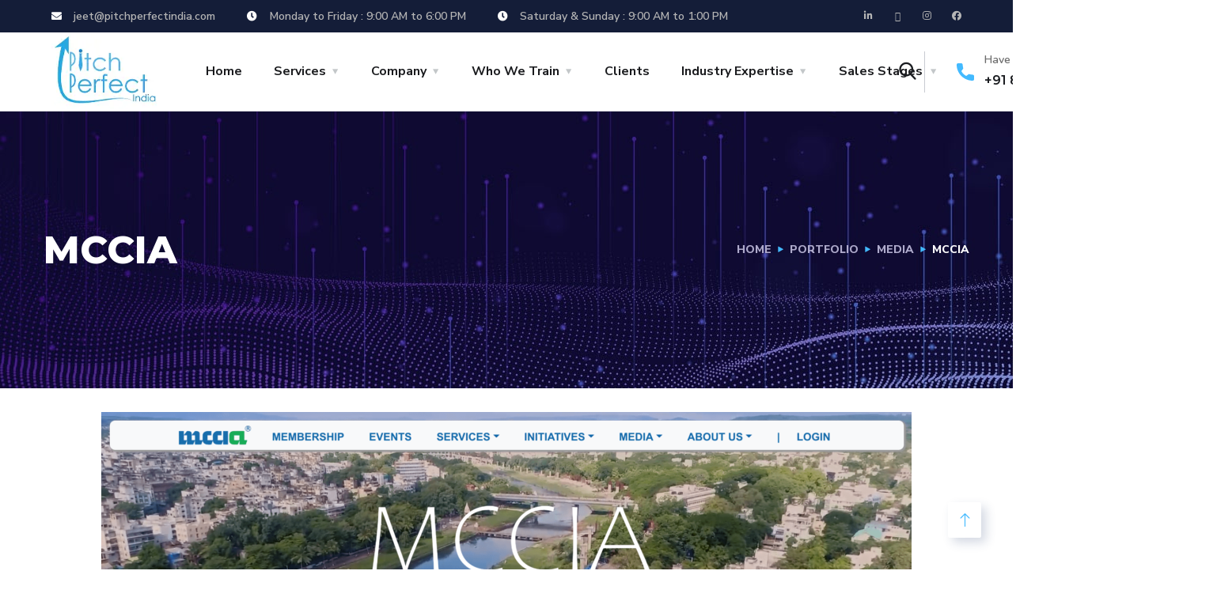

--- FILE ---
content_type: text/css
request_url: https://pitchperfectindia.com/wp-content/uploads/elementor/css/post-9.css?ver=1717676017
body_size: 204
content:
.elementor-kit-9{--e-global-color-primary:#6EC1E4;--e-global-color-secondary:#54595F;--e-global-color-text:#7A7A7A;--e-global-color-accent:#61CE70;--e-global-color-7f386b6:#1E1E1E;--e-global-color-c145e8c:#F4F4F4;--e-global-color-6a9be78:#05D8FC;--e-global-color-480f82a:#6E44B2;--e-global-color-679b3b3:#262051;--e-global-color-22d581b:#AEAACB;--e-global-color-eeb2101:#1E1E1E;--e-global-color-9c3f9c8:#162D3C;--e-global-color-de97429:#1E1E1E;--e-global-color-f891641:#F3F7FD;--e-global-typography-primary-font-family:"Roboto";--e-global-typography-primary-font-weight:600;--e-global-typography-secondary-font-family:"Roboto Slab";--e-global-typography-secondary-font-weight:400;--e-global-typography-text-font-family:"Roboto";--e-global-typography-text-font-weight:400;--e-global-typography-accent-font-family:"Roboto";--e-global-typography-accent-font-weight:500;--e-global-typography-d059aa5-font-family:"Nunito Sans";--e-global-typography-d059aa5-font-size:16px;--e-global-typography-d059aa5-font-weight:400;--e-global-typography-87cd0c0-font-family:"Nunito Sans";--e-global-typography-87cd0c0-font-size:15px;--e-global-typography-87cd0c0-font-weight:400;--e-global-typography-87cd0c0-line-height:1.5em;--e-global-typography-dee2db5-font-size:19px;--e-global-typography-dee2db5-text-transform:capitalize;--e-global-typography-bcd20fe-font-family:"Nunito Sans";--e-global-typography-bcd20fe-font-size:16px;--e-global-typography-bcd20fe-font-weight:800;--e-global-typography-bcd20fe-text-transform:capitalize;--e-global-typography-300cabe-font-family:"Montserrat";--e-global-typography-300cabe-font-size:50px;--e-global-typography-300cabe-font-weight:800;--e-global-typography-300cabe-line-height:57px;color:var( --e-global-color-7f386b6 );}.elementor-section.elementor-section-boxed > .elementor-container{max-width:1140px;}.e-con{--container-max-width:1140px;}.elementor-widget:not(:last-child){margin-block-end:20px;}.elementor-element{--widgets-spacing:20px 20px;}{}h1.entry-title{display:var(--page-title-display);}@media(max-width:1024px){.elementor-section.elementor-section-boxed > .elementor-container{max-width:1024px;}.e-con{--container-max-width:1024px;}}@media(max-width:767px){.elementor-kit-9{--e-global-typography-bcd20fe-font-size:12px;}.elementor-section.elementor-section-boxed > .elementor-container{max-width:767px;}.e-con{--container-max-width:767px;}}

--- FILE ---
content_type: text/css
request_url: https://pitchperfectindia.com/wp-content/uploads/elementor/css/post-6127.css?ver=1717759252
body_size: 55
content:
.elementor-6127 .elementor-element.elementor-element-1f75a7c4{padding:030px 0px 0px 0px;}.elementor-6127 .elementor-element.elementor-element-219ce6c6{padding:020px 0px 0px 0px;}.elementor-6127 .elementor-element.elementor-element-1a413792 > .elementor-element-populated{margin:0px 100px 0px 100px;--e-column-margin-right:100px;--e-column-margin-left:100px;}.elementor-6127 .elementor-element.elementor-element-5e844c5c .elementor-heading-title{color:#636363;font-family:"Red Hat Display", Sans-serif;font-size:14px;font-weight:700;text-transform:uppercase;line-height:30px;letter-spacing:1px;}.elementor-6127 .elementor-element.elementor-element-6c260f36 .elementor-heading-title{font-family:"Red Hat Display", Sans-serif;font-weight:700;line-height:30px;}.elementor-6127 .elementor-element.elementor-element-6c260f36 > .elementor-widget-container{padding:0px 0px 15px 0px;}.elementor-6127 .elementor-element.elementor-element-a1076d3 .elementor-heading-title{color:#636363;font-family:"Red Hat Display", Sans-serif;font-size:14px;font-weight:700;text-transform:uppercase;line-height:30px;letter-spacing:1px;}.elementor-6127 .elementor-element.elementor-element-66c543d7 .elementor-heading-title{font-family:"Red Hat Display", Sans-serif;font-weight:700;line-height:30px;}.elementor-6127 .elementor-element.elementor-element-66c543d7 > .elementor-widget-container{padding:0px 0px 15px 0px;}.elementor-6127 .elementor-element.elementor-element-735cba55 .elementor-heading-title{color:#636363;font-family:"Red Hat Display", Sans-serif;font-size:14px;font-weight:700;text-transform:uppercase;line-height:30px;letter-spacing:1px;}.elementor-6127 .elementor-element.elementor-element-4404ed0a .otf-social-share{text-align:left;}.elementor-6127 .elementor-element.elementor-element-4404ed0a .otf-social-share a:not(:last-child){margin-right:10px;}@media(max-width:1024px){.elementor-6127 .elementor-element.elementor-element-1a413792 > .elementor-element-populated{margin:0px 0px 0px 0px;--e-column-margin-right:0px;--e-column-margin-left:0px;}.elementor-6127 .elementor-element.elementor-element-ec92bbf{padding:0px 0px 0px 0px;}.elementor-6127 .elementor-element.elementor-element-6c260f36 > .elementor-widget-container{padding:0px 0px 20px 0px;}.elementor-6127 .elementor-element.elementor-element-66c543d7 > .elementor-widget-container{padding:0px 0px 20px 0px;}.elementor-6127 .elementor-element.elementor-element-4404ed0a .otf-social-share{text-align:left;}.elementor-6127 .elementor-element.elementor-element-4404ed0a .otf-social-share a{font-size:14px;}}@media(max-width:767px){.elementor-6127 .elementor-element.elementor-element-1f75a7c4{padding:020px 0px 0px 0px;}.elementor-6127 .elementor-element.elementor-element-219ce6c6{padding:010px 0px 0px 0px;}.elementor-6127 .elementor-element.elementor-element-5e844c5c .elementor-heading-title{font-size:12px;}.elementor-6127 .elementor-element.elementor-element-6c260f36 > .elementor-widget-container{padding:0px 0px 20px 0px;}.elementor-6127 .elementor-element.elementor-element-a1076d3 .elementor-heading-title{font-size:12px;}.elementor-6127 .elementor-element.elementor-element-66c543d7 > .elementor-widget-container{padding:0px 0px 20px 0px;}.elementor-6127 .elementor-element.elementor-element-735cba55 .elementor-heading-title{font-size:12px;}.elementor-6127 .elementor-element.elementor-element-4404ed0a .otf-social-share{text-align:left;}}

--- FILE ---
content_type: text/css
request_url: https://pitchperfectindia.com/wp-content/uploads/elementor/css/post-1308.css?ver=1750415884
body_size: 1427
content:
.elementor-1308 .elementor-element.elementor-element-d0f9bfa:not(.elementor-motion-effects-element-type-background), .elementor-1308 .elementor-element.elementor-element-d0f9bfa > .elementor-motion-effects-container > .elementor-motion-effects-layer{background-color:#211E3B;background-image:url("https://pitchperfectindia.com/wp-content/uploads/2019/12/bg-footer1.png");background-position:top center;background-repeat:no-repeat;}.elementor-1308 .elementor-element.elementor-element-d0f9bfa{transition:background 0.3s, border 0.3s, border-radius 0.3s, box-shadow 0.3s;padding:110px 0px 100px 0px;}.elementor-1308 .elementor-element.elementor-element-d0f9bfa > .elementor-background-overlay{transition:background 0.3s, border-radius 0.3s, opacity 0.3s;}.elementor-widget-image .widget-image-caption{color:var( --e-global-color-text );font-family:var( --e-global-typography-text-font-family ), Sans-serif;font-weight:var( --e-global-typography-text-font-weight );}.elementor-1308 .elementor-element.elementor-element-e89c64b{padding:60px 0px 0px 0px;}.elementor-1308 .elementor-element.elementor-element-8914b33 .contact-info h6{color:#AEAACB;}.elementor-1308 .elementor-element.elementor-element-8914b33 .contact-info p{color:#FFFFFF;}.elementor-1308 .elementor-element.elementor-element-1a1bfdb > .elementor-widget-container{padding:0px 0px 20px 0px;}.elementor-1308 .elementor-element.elementor-element-1a1bfdb .contact-info h6{color:#AEAACB;}.elementor-1308 .elementor-element.elementor-element-1a1bfdb .contact-info p{color:#FFFFFF;}.elementor-1308 .elementor-element.elementor-element-ad7e989 .contact-info h6{color:#AEAACB;}.elementor-1308 .elementor-element.elementor-element-ad7e989 .contact-info p{color:#FFFFFF;}.elementor-1308 .elementor-element.elementor-element-3b2a0b7 > .elementor-widget-container{padding:65px 0px 0px 0px;}.elementor-widget-text-editor{color:var( --e-global-color-text );font-family:var( --e-global-typography-text-font-family ), Sans-serif;font-weight:var( --e-global-typography-text-font-weight );}.elementor-widget-text-editor.elementor-drop-cap-view-stacked .elementor-drop-cap{background-color:var( --e-global-color-primary );}.elementor-widget-text-editor.elementor-drop-cap-view-framed .elementor-drop-cap, .elementor-widget-text-editor.elementor-drop-cap-view-default .elementor-drop-cap{color:var( --e-global-color-primary );border-color:var( --e-global-color-primary );}.elementor-1308 .elementor-element.elementor-element-c208bbf > .elementor-widget-container{padding:20px 0px 0px 0px;}.elementor-1308 .elementor-element.elementor-element-c208bbf{text-align:center;color:#AEAACB;}.elementor-1308 .elementor-element.elementor-element-9438214 .elementor-repeater-item-a24d46e.elementor-social-icon{background-color:#FFFFFF;}.elementor-1308 .elementor-element.elementor-element-9438214 .elementor-repeater-item-a24d46e.elementor-social-icon i{color:#4CCEF9;}.elementor-1308 .elementor-element.elementor-element-9438214 .elementor-repeater-item-a24d46e.elementor-social-icon svg{fill:#4CCEF9;}.elementor-1308 .elementor-element.elementor-element-9438214 .elementor-repeater-item-4261f62.elementor-social-icon{background-color:#FFFFFF;}.elementor-1308 .elementor-element.elementor-element-9438214 .elementor-repeater-item-4261f62.elementor-social-icon i{color:#2255EE;}.elementor-1308 .elementor-element.elementor-element-9438214 .elementor-repeater-item-4261f62.elementor-social-icon svg{fill:#2255EE;}.elementor-1308 .elementor-element.elementor-element-9438214 .elementor-repeater-item-b0dbeaa.elementor-social-icon{background-color:#FFFFFF;}.elementor-1308 .elementor-element.elementor-element-9438214 .elementor-repeater-item-b0dbeaa.elementor-social-icon i{color:#3292FF;}.elementor-1308 .elementor-element.elementor-element-9438214 .elementor-repeater-item-b0dbeaa.elementor-social-icon svg{fill:#3292FF;}.elementor-1308 .elementor-element.elementor-element-9438214 .elementor-repeater-item-6b456a7.elementor-social-icon{background-color:#FFFFFF;}.elementor-1308 .elementor-element.elementor-element-9438214 .elementor-repeater-item-6b456a7.elementor-social-icon i{color:#FF9000;}.elementor-1308 .elementor-element.elementor-element-9438214 .elementor-repeater-item-6b456a7.elementor-social-icon svg{fill:#FF9000;}.elementor-1308 .elementor-element.elementor-element-9438214{--grid-template-columns:repeat(4, auto);--icon-size:12px;--grid-column-gap:10px;--grid-row-gap:0px;}.elementor-1308 .elementor-element.elementor-element-9438214 .elementor-widget-container{text-align:center;}.elementor-1308 .elementor-element.elementor-element-9438214 > .elementor-widget-container{padding:26px 0px 0px 0px;}.elementor-1308 .elementor-element.elementor-element-9438214 .elementor-icon{border-radius:50% 50% 50% 50%;}.elementor-1308 .elementor-element.elementor-element-cb54ce3 > .elementor-container > .elementor-column > .elementor-widget-wrap{align-content:center;align-items:center;}.elementor-1308 .elementor-element.elementor-element-cb54ce3:not(.elementor-motion-effects-element-type-background), .elementor-1308 .elementor-element.elementor-element-cb54ce3 > .elementor-motion-effects-container > .elementor-motion-effects-layer{background-color:#211E3B;}.elementor-1308 .elementor-element.elementor-element-cb54ce3 > .elementor-background-overlay{opacity:0.3;transition:background 0.3s, border-radius 0.3s, opacity 0.3s;}.elementor-1308 .elementor-element.elementor-element-cb54ce3{border-style:solid;border-width:1px 0px 0px 0px;border-color:#E5E5E5;transition:background 0.3s, border 0.3s, border-radius 0.3s, box-shadow 0.3s;padding:90px 0px 0px 0px;}.elementor-1308 .elementor-element.elementor-element-82809a5{padding:0px 0px 020px 0px;}.elementor-1308 .elementor-element.elementor-element-85a036c > .elementor-widget-container{margin:0px 0px 16px 0px;}.elementor-1308 .elementor-element.elementor-element-85a036c .the-logo img{width:150px;}.elementor-1308 .elementor-element.elementor-element-bf46dab > .elementor-widget-container{margin:0px 0px 15px 0px;}.elementor-1308 .elementor-element.elementor-element-bf46dab{color:#FFFFFF;}.elementor-1308 .elementor-element.elementor-element-405fa0f{--grid-template-columns:repeat(4, auto);--icon-size:12px;--grid-column-gap:10px;--grid-row-gap:0px;}.elementor-1308 .elementor-element.elementor-element-405fa0f .elementor-widget-container{text-align:left;}.elementor-1308 .elementor-element.elementor-element-405fa0f > .elementor-widget-container{padding:0px 0px 0px 0px;}.elementor-1308 .elementor-element.elementor-element-405fa0f .elementor-social-icon{background-color:#FFFFFF;}.elementor-1308 .elementor-element.elementor-element-405fa0f .elementor-social-icon i{color:#6EC1E4;}.elementor-1308 .elementor-element.elementor-element-405fa0f .elementor-social-icon svg{fill:#6EC1E4;}.elementor-1308 .elementor-element.elementor-element-405fa0f .elementor-icon{border-radius:50% 50% 50% 50%;}.elementor-widget-heading .elementor-heading-title{font-family:var( --e-global-typography-primary-font-family ), Sans-serif;font-weight:var( --e-global-typography-primary-font-weight );color:var( --e-global-color-primary );}.elementor-1308 .elementor-element.elementor-element-81ec66e > .elementor-widget-container{margin:0px 0px 30px 0px;}.elementor-1308 .elementor-element.elementor-element-81ec66e .elementor-heading-title{font-family:"Nunito Sans", Sans-serif;font-size:25px;font-weight:700;color:#3EB5E7;}.elementor-widget-icon-list .elementor-icon-list-item:not(:last-child):after{border-color:var( --e-global-color-text );}.elementor-widget-icon-list .elementor-icon-list-icon i{color:var( --e-global-color-primary );}.elementor-widget-icon-list .elementor-icon-list-icon svg{fill:var( --e-global-color-primary );}.elementor-widget-icon-list .elementor-icon-list-item > .elementor-icon-list-text, .elementor-widget-icon-list .elementor-icon-list-item > a{font-family:var( --e-global-typography-text-font-family ), Sans-serif;font-weight:var( --e-global-typography-text-font-weight );}.elementor-widget-icon-list .elementor-icon-list-text{color:var( --e-global-color-secondary );}.elementor-1308 .elementor-element.elementor-element-79492e9 .elementor-icon-list-items:not(.elementor-inline-items) .elementor-icon-list-item:not(:last-child){padding-bottom:calc(5px/2);}.elementor-1308 .elementor-element.elementor-element-79492e9 .elementor-icon-list-items:not(.elementor-inline-items) .elementor-icon-list-item:not(:first-child){margin-top:calc(5px/2);}.elementor-1308 .elementor-element.elementor-element-79492e9 .elementor-icon-list-items.elementor-inline-items .elementor-icon-list-item{margin-right:calc(5px/2);margin-left:calc(5px/2);}.elementor-1308 .elementor-element.elementor-element-79492e9 .elementor-icon-list-items.elementor-inline-items{margin-right:calc(-5px/2);margin-left:calc(-5px/2);}body.rtl .elementor-1308 .elementor-element.elementor-element-79492e9 .elementor-icon-list-items.elementor-inline-items .elementor-icon-list-item:after{left:calc(-5px/2);}body:not(.rtl) .elementor-1308 .elementor-element.elementor-element-79492e9 .elementor-icon-list-items.elementor-inline-items .elementor-icon-list-item:after{right:calc(-5px/2);}.elementor-1308 .elementor-element.elementor-element-79492e9 .elementor-icon-list-icon i{transition:color 0.3s;}.elementor-1308 .elementor-element.elementor-element-79492e9 .elementor-icon-list-icon svg{transition:fill 0.3s;}.elementor-1308 .elementor-element.elementor-element-79492e9{--e-icon-list-icon-size:14px;--icon-vertical-offset:0px;}.elementor-1308 .elementor-element.elementor-element-79492e9 .elementor-icon-list-item > .elementor-icon-list-text, .elementor-1308 .elementor-element.elementor-element-79492e9 .elementor-icon-list-item > a{font-family:"Nunito Sans", Sans-serif;font-weight:400;}.elementor-1308 .elementor-element.elementor-element-79492e9 .elementor-icon-list-text{color:#FFFFFF;transition:color 0.3s;}.elementor-1308 .elementor-element.elementor-element-79492e9 .elementor-icon-list-item:hover .elementor-icon-list-text{color:#43BAFF;}.elementor-1308 .elementor-element.elementor-element-679bbb2 > .elementor-widget-container{margin:0px 0px 30px 0px;}.elementor-1308 .elementor-element.elementor-element-679bbb2 .elementor-heading-title{font-family:"Nunito Sans", Sans-serif;font-size:25px;font-weight:700;color:#3EB5E7;}.elementor-1308 .elementor-element.elementor-element-990290e .elementor-icon-list-items:not(.elementor-inline-items) .elementor-icon-list-item:not(:last-child){padding-bottom:calc(5px/2);}.elementor-1308 .elementor-element.elementor-element-990290e .elementor-icon-list-items:not(.elementor-inline-items) .elementor-icon-list-item:not(:first-child){margin-top:calc(5px/2);}.elementor-1308 .elementor-element.elementor-element-990290e .elementor-icon-list-items.elementor-inline-items .elementor-icon-list-item{margin-right:calc(5px/2);margin-left:calc(5px/2);}.elementor-1308 .elementor-element.elementor-element-990290e .elementor-icon-list-items.elementor-inline-items{margin-right:calc(-5px/2);margin-left:calc(-5px/2);}body.rtl .elementor-1308 .elementor-element.elementor-element-990290e .elementor-icon-list-items.elementor-inline-items .elementor-icon-list-item:after{left:calc(-5px/2);}body:not(.rtl) .elementor-1308 .elementor-element.elementor-element-990290e .elementor-icon-list-items.elementor-inline-items .elementor-icon-list-item:after{right:calc(-5px/2);}.elementor-1308 .elementor-element.elementor-element-990290e .elementor-icon-list-icon i{transition:color 0.3s;}.elementor-1308 .elementor-element.elementor-element-990290e .elementor-icon-list-icon svg{transition:fill 0.3s;}.elementor-1308 .elementor-element.elementor-element-990290e{--e-icon-list-icon-size:14px;--icon-vertical-offset:0px;}.elementor-1308 .elementor-element.elementor-element-990290e .elementor-icon-list-item > .elementor-icon-list-text, .elementor-1308 .elementor-element.elementor-element-990290e .elementor-icon-list-item > a{font-family:"Nunito Sans", Sans-serif;font-weight:400;}.elementor-1308 .elementor-element.elementor-element-990290e .elementor-icon-list-text{color:#FFFFFF;transition:color 0.3s;}.elementor-1308 .elementor-element.elementor-element-990290e .elementor-icon-list-item:hover .elementor-icon-list-text{color:#43BAFF;}.elementor-1308 .elementor-element.elementor-element-d314132 > .elementor-widget-container{margin:0px 0px 30px 0px;}.elementor-1308 .elementor-element.elementor-element-d314132 .elementor-heading-title{font-family:"Nunito Sans", Sans-serif;font-size:25px;font-weight:700;color:#3EB5E7;}.elementor-1308 .elementor-element.elementor-element-6ccadf3 .elementor-icon-list-items:not(.elementor-inline-items) .elementor-icon-list-item:not(:last-child){padding-bottom:calc(10px/2);}.elementor-1308 .elementor-element.elementor-element-6ccadf3 .elementor-icon-list-items:not(.elementor-inline-items) .elementor-icon-list-item:not(:first-child){margin-top:calc(10px/2);}.elementor-1308 .elementor-element.elementor-element-6ccadf3 .elementor-icon-list-items.elementor-inline-items .elementor-icon-list-item{margin-right:calc(10px/2);margin-left:calc(10px/2);}.elementor-1308 .elementor-element.elementor-element-6ccadf3 .elementor-icon-list-items.elementor-inline-items{margin-right:calc(-10px/2);margin-left:calc(-10px/2);}body.rtl .elementor-1308 .elementor-element.elementor-element-6ccadf3 .elementor-icon-list-items.elementor-inline-items .elementor-icon-list-item:after{left:calc(-10px/2);}body:not(.rtl) .elementor-1308 .elementor-element.elementor-element-6ccadf3 .elementor-icon-list-items.elementor-inline-items .elementor-icon-list-item:after{right:calc(-10px/2);}.elementor-1308 .elementor-element.elementor-element-6ccadf3 .elementor-icon-list-icon i{transition:color 0.3s;}.elementor-1308 .elementor-element.elementor-element-6ccadf3 .elementor-icon-list-icon svg{transition:fill 0.3s;}.elementor-1308 .elementor-element.elementor-element-6ccadf3{--e-icon-list-icon-size:20px;--e-icon-list-icon-align:left;--e-icon-list-icon-margin:0 calc(var(--e-icon-list-icon-size, 1em) * 0.25) 0 0;--icon-vertical-offset:0px;}.elementor-1308 .elementor-element.elementor-element-6ccadf3 .elementor-icon-list-item > .elementor-icon-list-text, .elementor-1308 .elementor-element.elementor-element-6ccadf3 .elementor-icon-list-item > a{font-family:"Nunito Sans", Sans-serif;font-weight:400;}.elementor-1308 .elementor-element.elementor-element-6ccadf3 .elementor-icon-list-text{color:#FFFFFF;transition:color 0.3s;}.elementor-1308 .elementor-element.elementor-element-6ccadf3 .elementor-icon-list-item:hover .elementor-icon-list-text{color:#43BAFF;}.elementor-1308 .elementor-element.elementor-element-8efb20f > .elementor-widget-container{padding:9px 0px -0px 0px;}.elementor-1308 .elementor-element.elementor-element-8efb20f{text-align:justify;color:#FFFFFF;font-family:"Roboto", Sans-serif;font-size:14px;font-weight:400;line-height:1.7em;}.elementor-1308 .elementor-element.elementor-element-c88108e{border-style:solid;border-width:1px 0px 0px 0px;border-color:#0000001F;padding:9px 0px 9px 0px;}.elementor-1308 .elementor-element.elementor-element-82ded89{text-align:center;color:var( --e-global-color-primary );font-family:"Nunito Sans", Sans-serif;font-size:15px;font-weight:500;}@media(max-width:1024px) and (min-width:768px){.elementor-1308 .elementor-element.elementor-element-6431970{width:50%;}.elementor-1308 .elementor-element.elementor-element-b09f1e9{width:50%;}.elementor-1308 .elementor-element.elementor-element-8a2570e{width:50%;}.elementor-1308 .elementor-element.elementor-element-2553048{width:50%;}}@media(max-width:1024px){.elementor-1308 .elementor-element.elementor-element-cb54ce3{padding:0px 0px 0px 0px;}.elementor-1308 .elementor-element.elementor-element-82809a5{padding:050px 0px 0px 0px;}.elementor-1308 .elementor-element.elementor-element-b09f1e9 > .elementor-element-populated{margin:0px 0px 40px 0px;--e-column-margin-right:0px;--e-column-margin-left:0px;}.elementor-1308 .elementor-element.elementor-element-8a2570e > .elementor-element-populated{margin:0px 0px 40px 0px;--e-column-margin-right:0px;--e-column-margin-left:0px;}.elementor-1308 .elementor-element.elementor-element-2553048 > .elementor-element-populated{margin:0px 0px 40px 0px;--e-column-margin-right:0px;--e-column-margin-left:0px;}}@media(max-width:767px){.elementor-1308 .elementor-element.elementor-element-ad7e989 > .elementor-widget-container{padding:30px 0px 0px 0px;}.elementor-1308 .elementor-element.elementor-element-c208bbf > .elementor-widget-container{padding:30px 0px 0px 0px;}.elementor-1308 .elementor-element.elementor-element-cb54ce3 > .elementor-background-overlay{background-image:url("https://pitchperfectindia.com/wp-content/uploads/2021/01/bg2-price-home6.png");background-position:center center;background-repeat:no-repeat;background-size:cover;}.elementor-1308 .elementor-element.elementor-element-b09f1e9 > .elementor-element-populated{margin:0px 0px 0px 0px;--e-column-margin-right:0px;--e-column-margin-left:0px;}.elementor-1308 .elementor-element.elementor-element-81ec66e > .elementor-widget-container{margin:20px 0px 10px 0px;}.elementor-1308 .elementor-element.elementor-element-81ec66e{text-align:left;}.elementor-1308 .elementor-element.elementor-element-81ec66e .elementor-heading-title{font-size:24px;}.elementor-1308 .elementor-element.elementor-element-8a2570e > .elementor-element-populated{margin:10px 0px 0px 0px;--e-column-margin-right:0px;--e-column-margin-left:0px;}.elementor-1308 .elementor-element.elementor-element-679bbb2 > .elementor-widget-container{margin:20px 0px 10px 0px;}.elementor-1308 .elementor-element.elementor-element-679bbb2 .elementor-heading-title{font-size:24px;}.elementor-1308 .elementor-element.elementor-element-2553048 > .elementor-element-populated{margin:10px 0px 0px 0px;--e-column-margin-right:0px;--e-column-margin-left:0px;}.elementor-1308 .elementor-element.elementor-element-d314132 > .elementor-widget-container{margin:20px 0px 10px 0px;}.elementor-1308 .elementor-element.elementor-element-d314132 .elementor-heading-title{font-size:24px;}.elementor-1308 .elementor-element.elementor-element-8efb20f{font-size:12px;line-height:1.6em;}.elementor-1308 .elementor-element.elementor-element-c88108e{padding:20px 0px 20px 0px;}.elementor-1308 .elementor-element.elementor-element-82ded89{text-align:center;font-size:13px;}}